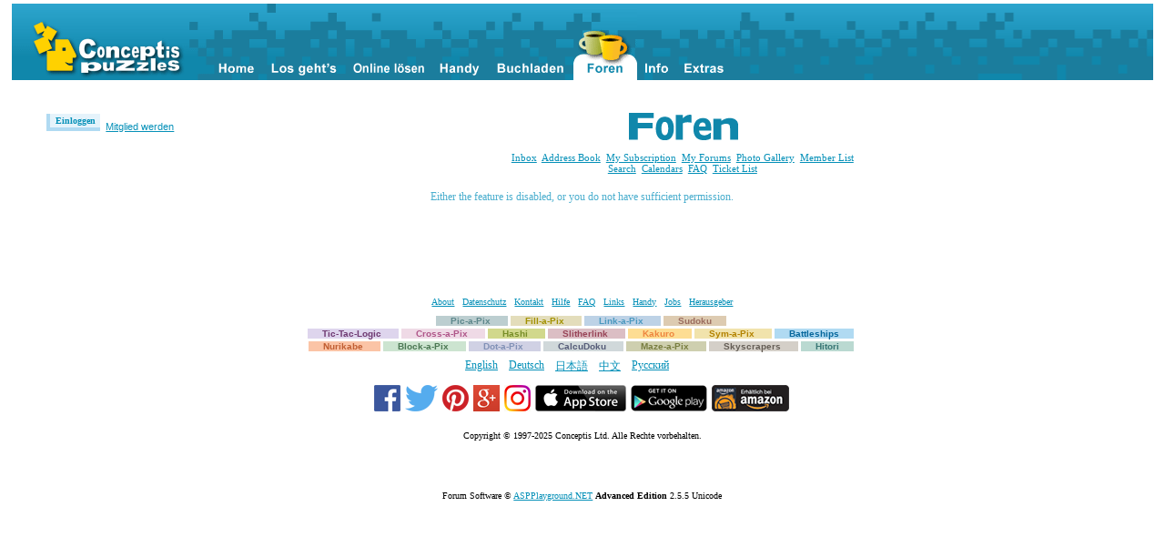

--- FILE ---
content_type: text/css
request_url: http://www.conceptispuzzles.com/css/core/forum.css
body_size: 1150
content:
@import url("screen.css");
@import url("mobilebrowser.css") all and (min-device-width: 320px) and (max-device-width: 480px);
@import url("ipad.css") all and (device-width: 768px); {/* */}
#menu #account 
{
	top: 0.6em;
}
.ie #jpmenu #menu #account
{
	font-size: 0.8em;
}
.hd
{
	width: auto;
	min-width: 800px;
	height: 8.4em; /* very important in order for menu not to break a line */
	overflow: hidden;
}
body
{
	background-color: #FFFFFF;
}
table
{
	font-size: 1.1em;
	border-collapse: separate;
	border-spacing: 1px;
}

table td
{
	padding: 0.2em 0.5em 0.2em;
	font-size: 0.95em;
}

.band
{
	height: 6.1em;
	min-height: 61px;
}

.band #welcome
{
	padding-bottom: 1em;
}

.band2
{
	height: auto;
}

table, table.band, table.band2
{
	width: 100%;
}

table.band td, table.band2 td
{
	padding: 0;
	font-size: 0.9em;
	vertical-align: bottom;
}

.band2 .pagetitle span.info
{
	display: block;
	width: 36.5em;
	margin-left: auto;
	margin-right: auto;
}

table.band td.pagetitle, table.band2 td.pagetitle
{
	width: auto;
}

table.band td#welcome, table.band2 td.welcome
{
	width: 222px;
}

th
{
	background-image: url(../../forum/image/ticell.gif);
	padding: 0.3em 0.5em 0.15em;
}

h1
{
	margin: 0;
}

h2
{
	margin: 1.5em 0;
	font-size: 1.3em;
}
pre
{
	font: 1.1em "Courier New" ,monospace;
	overflow: auto;
}

select
{
	color: #000000;
	font: normal 1.1em Verdana;
}

textarea
{
	color: #000000;
}

span.info
{
	font-size: 11px;
}

td.info
{
	font-size: 0.9em;
	padding: 0.5em 0.8em 0.8em;
}

.newpost
{
	font-size: 1.2em;
	font-weight: bold;
}

.oldpost
{
	font-size: 1.2em;
}

.online
{
	color: green;
}

.subhead
{
	color: #FFFFFF;
	font-size: 1.05em;
}

.offline
{
	color: red;
}

.ultrasmall
{
	font-size: 0.9em;
	padding: 0.5em 0.5em 0.8em 0.5em;
}

.msg
{
	font-size: 1.1em;
}

.cat
{
	background-color: #E9E5CA;
	text-transform: uppercase;
	font-weight: bold;
	padding: 0.5em 0.8em 0.15em;
}

.quote
{
	border: 1px Solid #505050;
	background-color: #ffffff;
	width: 85%;
	margin: 2px;
	padding: 5px;
	color: #505050;
	font-size: 1.1em;
}

.c2
{
	padding-bottom: 0;
	padding-top: 0;
}

td.cat span.subhead, td.subhead
{
	color: #4aaece;
}

table.vote table
{
	width: auto;
	border-spacing: 0;
}

table.vote table td
{
	padding: 0;
}

table.vote span.subhead
{
	font-weight: bold;
	color: #4aaece;
}
/*#jpmenu li
{
	font-size: 0.9em;
}
#jpmenu #menu #account div
{
	font-size: 1em;
}*/

--- FILE ---
content_type: text/css
request_url: http://www.conceptispuzzles.com/css/core/mobilebrowser.css
body_size: 656
content:
.family span.tooltip
{
	display: none;
}
#menu #account
{
	top: 0.8em;
}
#menu a.menuitem:hover .itemImage
{
	display: block;
}
#menu a.menuitem:hover .itemImageMO
{
	display: none;
}
.viewer_na
{
	width: 12.4em;
	height: 10.6em;
	background-color: White;
	color: #333333;
	text-align: center;
	position: relative;
}

.viewer_na div
{
	width: 7em;
	height: 8em;
	position: absolute;
	top: 50%;
	left: 50%;
	margin-top: -4em;
	margin-left: -3.5em;
}
.puzzlehome .viewer_na
{
	margin-top: 0.2em;
	margin-right: 1.2em;
	margin-left: 1.25em;
	font-size: 1.2em;
}

.puzzlelist .viewer_na
{
	margin-left: 1.5em;
}

.puzzlehome ul.circle li
{
	font-size: 0.8em;
}
.centerflash .viewer_na
{
	width: 49.7em;
	height: 46.9em;
}
.centerflash .viewer_na div
{
	font-size: 1.2em;
	width: 8em;
	height: 10em;
	margin-top: -5em;
	margin-left: -4em;
}
.availableOn{
	padding: 1.1em 3.8em 0;
}
.appstorebadge
{
	display:table;
	margin-bottom: 2.2em;
}
.appstorebadge div.texts{
	display: table-cell;
	vertical-align: bottom;
	font-size: 1.1em;
}
.appstorebadge div.texts.middle{
	vertical-align: middle;
	font-size: 1.3em;
}
.appstorebadge div.cover
{
	padding-right: 1em;
	display: table-cell;
}
.appstorebadge div.button
{
	margin-top: 0.7em;
}